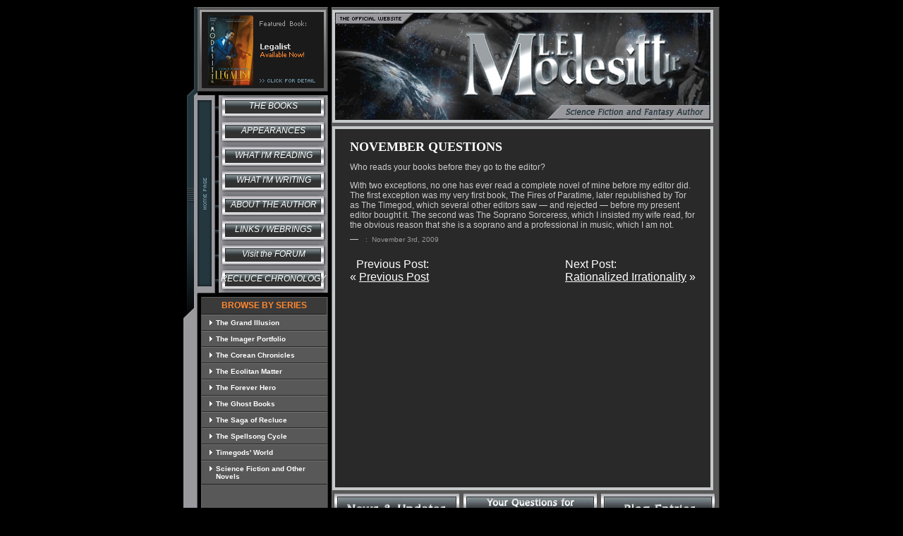

--- FILE ---
content_type: text/html; charset=UTF-8
request_url: https://www.lemodesittjr.com/2009/11/03/november-questions-3/
body_size: 13188
content:
<!DOCTYPE html PUBLIC "-//W3C//DTD XHTML 1.0 Transitional//EN" "http://www.w3.org/TR/xhtml1/DTD/xhtml1-transitional.dtd">
<html xmlns="http://www.w3.org/1999/xhtml" lang="en-US">
<meta name="viewport" content="width=device-width, initial-scale=1">
<head profile="http://gmpg.org/xfn/11">
<meta http-equiv="Content-Type" content="text/html; charset=UTF-8" />
<meta name="google-site-verification" content="IerW7jBNH-1VKO9IbYkiHXjGFZhzUyf169aONZH0FNw" />
<title>November Questions &laquo;  L.E. Modesitt, Jr. &#8211; The Official Website</title>

<link rel="shortcut icon" href="https://www.lemodesittjr.com/wp-content/themes/lemodesittjr2015/favicon.ico" />


<link rel="stylesheet" href="https://www.lemodesittjr.com/wp-content/themes/lemodesittjr2015/style.css?1768987716" type="text/css" media="screen" />
<link rel="pingback" href="https://www.lemodesittjr.com/xmlrpc.php" />
<script src="https://ajax.googleapis.com/ajax/libs/jquery/2.1.3/jquery.min.js"></script>


<meta name='robots' content='max-image-preview:large' />
<link rel="alternate" type="application/rss+xml" title="L.E. Modesitt, Jr. - The Official Website &raquo; Feed" href="https://www.lemodesittjr.com/feed/" />
<link rel="alternate" type="application/rss+xml" title="L.E. Modesitt, Jr. - The Official Website &raquo; Comments Feed" href="https://www.lemodesittjr.com/comments/feed/" />
<link rel="alternate" title="oEmbed (JSON)" type="application/json+oembed" href="https://www.lemodesittjr.com/wp-json/oembed/1.0/embed?url=https%3A%2F%2Fwww.lemodesittjr.com%2F2009%2F11%2F03%2Fnovember-questions-3%2F" />
<link rel="alternate" title="oEmbed (XML)" type="text/xml+oembed" href="https://www.lemodesittjr.com/wp-json/oembed/1.0/embed?url=https%3A%2F%2Fwww.lemodesittjr.com%2F2009%2F11%2F03%2Fnovember-questions-3%2F&#038;format=xml" />
		<!-- This site uses the Google Analytics by MonsterInsights plugin v9.10.0 - Using Analytics tracking - https://www.monsterinsights.com/ -->
							<script src="//www.googletagmanager.com/gtag/js?id=G-2WYK4J9W30"  data-cfasync="false" data-wpfc-render="false" type="text/javascript" async></script>
			<script data-cfasync="false" data-wpfc-render="false" type="text/javascript">
				var mi_version = '9.10.0';
				var mi_track_user = true;
				var mi_no_track_reason = '';
								var MonsterInsightsDefaultLocations = {"page_location":"https:\/\/www.lemodesittjr.com\/2009\/11\/03\/november-questions-3\/"};
								if ( typeof MonsterInsightsPrivacyGuardFilter === 'function' ) {
					var MonsterInsightsLocations = (typeof MonsterInsightsExcludeQuery === 'object') ? MonsterInsightsPrivacyGuardFilter( MonsterInsightsExcludeQuery ) : MonsterInsightsPrivacyGuardFilter( MonsterInsightsDefaultLocations );
				} else {
					var MonsterInsightsLocations = (typeof MonsterInsightsExcludeQuery === 'object') ? MonsterInsightsExcludeQuery : MonsterInsightsDefaultLocations;
				}

								var disableStrs = [
										'ga-disable-G-2WYK4J9W30',
									];

				/* Function to detect opted out users */
				function __gtagTrackerIsOptedOut() {
					for (var index = 0; index < disableStrs.length; index++) {
						if (document.cookie.indexOf(disableStrs[index] + '=true') > -1) {
							return true;
						}
					}

					return false;
				}

				/* Disable tracking if the opt-out cookie exists. */
				if (__gtagTrackerIsOptedOut()) {
					for (var index = 0; index < disableStrs.length; index++) {
						window[disableStrs[index]] = true;
					}
				}

				/* Opt-out function */
				function __gtagTrackerOptout() {
					for (var index = 0; index < disableStrs.length; index++) {
						document.cookie = disableStrs[index] + '=true; expires=Thu, 31 Dec 2099 23:59:59 UTC; path=/';
						window[disableStrs[index]] = true;
					}
				}

				if ('undefined' === typeof gaOptout) {
					function gaOptout() {
						__gtagTrackerOptout();
					}
				}
								window.dataLayer = window.dataLayer || [];

				window.MonsterInsightsDualTracker = {
					helpers: {},
					trackers: {},
				};
				if (mi_track_user) {
					function __gtagDataLayer() {
						dataLayer.push(arguments);
					}

					function __gtagTracker(type, name, parameters) {
						if (!parameters) {
							parameters = {};
						}

						if (parameters.send_to) {
							__gtagDataLayer.apply(null, arguments);
							return;
						}

						if (type === 'event') {
														parameters.send_to = monsterinsights_frontend.v4_id;
							var hookName = name;
							if (typeof parameters['event_category'] !== 'undefined') {
								hookName = parameters['event_category'] + ':' + name;
							}

							if (typeof MonsterInsightsDualTracker.trackers[hookName] !== 'undefined') {
								MonsterInsightsDualTracker.trackers[hookName](parameters);
							} else {
								__gtagDataLayer('event', name, parameters);
							}
							
						} else {
							__gtagDataLayer.apply(null, arguments);
						}
					}

					__gtagTracker('js', new Date());
					__gtagTracker('set', {
						'developer_id.dZGIzZG': true,
											});
					if ( MonsterInsightsLocations.page_location ) {
						__gtagTracker('set', MonsterInsightsLocations);
					}
										__gtagTracker('config', 'G-2WYK4J9W30', {"forceSSL":"true"} );
										window.gtag = __gtagTracker;										(function () {
						/* https://developers.google.com/analytics/devguides/collection/analyticsjs/ */
						/* ga and __gaTracker compatibility shim. */
						var noopfn = function () {
							return null;
						};
						var newtracker = function () {
							return new Tracker();
						};
						var Tracker = function () {
							return null;
						};
						var p = Tracker.prototype;
						p.get = noopfn;
						p.set = noopfn;
						p.send = function () {
							var args = Array.prototype.slice.call(arguments);
							args.unshift('send');
							__gaTracker.apply(null, args);
						};
						var __gaTracker = function () {
							var len = arguments.length;
							if (len === 0) {
								return;
							}
							var f = arguments[len - 1];
							if (typeof f !== 'object' || f === null || typeof f.hitCallback !== 'function') {
								if ('send' === arguments[0]) {
									var hitConverted, hitObject = false, action;
									if ('event' === arguments[1]) {
										if ('undefined' !== typeof arguments[3]) {
											hitObject = {
												'eventAction': arguments[3],
												'eventCategory': arguments[2],
												'eventLabel': arguments[4],
												'value': arguments[5] ? arguments[5] : 1,
											}
										}
									}
									if ('pageview' === arguments[1]) {
										if ('undefined' !== typeof arguments[2]) {
											hitObject = {
												'eventAction': 'page_view',
												'page_path': arguments[2],
											}
										}
									}
									if (typeof arguments[2] === 'object') {
										hitObject = arguments[2];
									}
									if (typeof arguments[5] === 'object') {
										Object.assign(hitObject, arguments[5]);
									}
									if ('undefined' !== typeof arguments[1].hitType) {
										hitObject = arguments[1];
										if ('pageview' === hitObject.hitType) {
											hitObject.eventAction = 'page_view';
										}
									}
									if (hitObject) {
										action = 'timing' === arguments[1].hitType ? 'timing_complete' : hitObject.eventAction;
										hitConverted = mapArgs(hitObject);
										__gtagTracker('event', action, hitConverted);
									}
								}
								return;
							}

							function mapArgs(args) {
								var arg, hit = {};
								var gaMap = {
									'eventCategory': 'event_category',
									'eventAction': 'event_action',
									'eventLabel': 'event_label',
									'eventValue': 'event_value',
									'nonInteraction': 'non_interaction',
									'timingCategory': 'event_category',
									'timingVar': 'name',
									'timingValue': 'value',
									'timingLabel': 'event_label',
									'page': 'page_path',
									'location': 'page_location',
									'title': 'page_title',
									'referrer' : 'page_referrer',
								};
								for (arg in args) {
																		if (!(!args.hasOwnProperty(arg) || !gaMap.hasOwnProperty(arg))) {
										hit[gaMap[arg]] = args[arg];
									} else {
										hit[arg] = args[arg];
									}
								}
								return hit;
							}

							try {
								f.hitCallback();
							} catch (ex) {
							}
						};
						__gaTracker.create = newtracker;
						__gaTracker.getByName = newtracker;
						__gaTracker.getAll = function () {
							return [];
						};
						__gaTracker.remove = noopfn;
						__gaTracker.loaded = true;
						window['__gaTracker'] = __gaTracker;
					})();
									} else {
										console.log("");
					(function () {
						function __gtagTracker() {
							return null;
						}

						window['__gtagTracker'] = __gtagTracker;
						window['gtag'] = __gtagTracker;
					})();
									}
			</script>
							<!-- / Google Analytics by MonsterInsights -->
		<style id='wp-img-auto-sizes-contain-inline-css' type='text/css'>
img:is([sizes=auto i],[sizes^="auto," i]){contain-intrinsic-size:3000px 1500px}
/*# sourceURL=wp-img-auto-sizes-contain-inline-css */
</style>
<style id='wp-emoji-styles-inline-css' type='text/css'>

	img.wp-smiley, img.emoji {
		display: inline !important;
		border: none !important;
		box-shadow: none !important;
		height: 1em !important;
		width: 1em !important;
		margin: 0 0.07em !important;
		vertical-align: -0.1em !important;
		background: none !important;
		padding: 0 !important;
	}
/*# sourceURL=wp-emoji-styles-inline-css */
</style>
<style id='wp-block-library-inline-css' type='text/css'>
:root{--wp-block-synced-color:#7a00df;--wp-block-synced-color--rgb:122,0,223;--wp-bound-block-color:var(--wp-block-synced-color);--wp-editor-canvas-background:#ddd;--wp-admin-theme-color:#007cba;--wp-admin-theme-color--rgb:0,124,186;--wp-admin-theme-color-darker-10:#006ba1;--wp-admin-theme-color-darker-10--rgb:0,107,160.5;--wp-admin-theme-color-darker-20:#005a87;--wp-admin-theme-color-darker-20--rgb:0,90,135;--wp-admin-border-width-focus:2px}@media (min-resolution:192dpi){:root{--wp-admin-border-width-focus:1.5px}}.wp-element-button{cursor:pointer}:root .has-very-light-gray-background-color{background-color:#eee}:root .has-very-dark-gray-background-color{background-color:#313131}:root .has-very-light-gray-color{color:#eee}:root .has-very-dark-gray-color{color:#313131}:root .has-vivid-green-cyan-to-vivid-cyan-blue-gradient-background{background:linear-gradient(135deg,#00d084,#0693e3)}:root .has-purple-crush-gradient-background{background:linear-gradient(135deg,#34e2e4,#4721fb 50%,#ab1dfe)}:root .has-hazy-dawn-gradient-background{background:linear-gradient(135deg,#faaca8,#dad0ec)}:root .has-subdued-olive-gradient-background{background:linear-gradient(135deg,#fafae1,#67a671)}:root .has-atomic-cream-gradient-background{background:linear-gradient(135deg,#fdd79a,#004a59)}:root .has-nightshade-gradient-background{background:linear-gradient(135deg,#330968,#31cdcf)}:root .has-midnight-gradient-background{background:linear-gradient(135deg,#020381,#2874fc)}:root{--wp--preset--font-size--normal:16px;--wp--preset--font-size--huge:42px}.has-regular-font-size{font-size:1em}.has-larger-font-size{font-size:2.625em}.has-normal-font-size{font-size:var(--wp--preset--font-size--normal)}.has-huge-font-size{font-size:var(--wp--preset--font-size--huge)}.has-text-align-center{text-align:center}.has-text-align-left{text-align:left}.has-text-align-right{text-align:right}.has-fit-text{white-space:nowrap!important}#end-resizable-editor-section{display:none}.aligncenter{clear:both}.items-justified-left{justify-content:flex-start}.items-justified-center{justify-content:center}.items-justified-right{justify-content:flex-end}.items-justified-space-between{justify-content:space-between}.screen-reader-text{border:0;clip-path:inset(50%);height:1px;margin:-1px;overflow:hidden;padding:0;position:absolute;width:1px;word-wrap:normal!important}.screen-reader-text:focus{background-color:#ddd;clip-path:none;color:#444;display:block;font-size:1em;height:auto;left:5px;line-height:normal;padding:15px 23px 14px;text-decoration:none;top:5px;width:auto;z-index:100000}html :where(.has-border-color){border-style:solid}html :where([style*=border-top-color]){border-top-style:solid}html :where([style*=border-right-color]){border-right-style:solid}html :where([style*=border-bottom-color]){border-bottom-style:solid}html :where([style*=border-left-color]){border-left-style:solid}html :where([style*=border-width]){border-style:solid}html :where([style*=border-top-width]){border-top-style:solid}html :where([style*=border-right-width]){border-right-style:solid}html :where([style*=border-bottom-width]){border-bottom-style:solid}html :where([style*=border-left-width]){border-left-style:solid}html :where(img[class*=wp-image-]){height:auto;max-width:100%}:where(figure){margin:0 0 1em}html :where(.is-position-sticky){--wp-admin--admin-bar--position-offset:var(--wp-admin--admin-bar--height,0px)}@media screen and (max-width:600px){html :where(.is-position-sticky){--wp-admin--admin-bar--position-offset:0px}}

/*# sourceURL=wp-block-library-inline-css */
</style><style id='global-styles-inline-css' type='text/css'>
:root{--wp--preset--aspect-ratio--square: 1;--wp--preset--aspect-ratio--4-3: 4/3;--wp--preset--aspect-ratio--3-4: 3/4;--wp--preset--aspect-ratio--3-2: 3/2;--wp--preset--aspect-ratio--2-3: 2/3;--wp--preset--aspect-ratio--16-9: 16/9;--wp--preset--aspect-ratio--9-16: 9/16;--wp--preset--color--black: #000000;--wp--preset--color--cyan-bluish-gray: #abb8c3;--wp--preset--color--white: #ffffff;--wp--preset--color--pale-pink: #f78da7;--wp--preset--color--vivid-red: #cf2e2e;--wp--preset--color--luminous-vivid-orange: #ff6900;--wp--preset--color--luminous-vivid-amber: #fcb900;--wp--preset--color--light-green-cyan: #7bdcb5;--wp--preset--color--vivid-green-cyan: #00d084;--wp--preset--color--pale-cyan-blue: #8ed1fc;--wp--preset--color--vivid-cyan-blue: #0693e3;--wp--preset--color--vivid-purple: #9b51e0;--wp--preset--gradient--vivid-cyan-blue-to-vivid-purple: linear-gradient(135deg,rgb(6,147,227) 0%,rgb(155,81,224) 100%);--wp--preset--gradient--light-green-cyan-to-vivid-green-cyan: linear-gradient(135deg,rgb(122,220,180) 0%,rgb(0,208,130) 100%);--wp--preset--gradient--luminous-vivid-amber-to-luminous-vivid-orange: linear-gradient(135deg,rgb(252,185,0) 0%,rgb(255,105,0) 100%);--wp--preset--gradient--luminous-vivid-orange-to-vivid-red: linear-gradient(135deg,rgb(255,105,0) 0%,rgb(207,46,46) 100%);--wp--preset--gradient--very-light-gray-to-cyan-bluish-gray: linear-gradient(135deg,rgb(238,238,238) 0%,rgb(169,184,195) 100%);--wp--preset--gradient--cool-to-warm-spectrum: linear-gradient(135deg,rgb(74,234,220) 0%,rgb(151,120,209) 20%,rgb(207,42,186) 40%,rgb(238,44,130) 60%,rgb(251,105,98) 80%,rgb(254,248,76) 100%);--wp--preset--gradient--blush-light-purple: linear-gradient(135deg,rgb(255,206,236) 0%,rgb(152,150,240) 100%);--wp--preset--gradient--blush-bordeaux: linear-gradient(135deg,rgb(254,205,165) 0%,rgb(254,45,45) 50%,rgb(107,0,62) 100%);--wp--preset--gradient--luminous-dusk: linear-gradient(135deg,rgb(255,203,112) 0%,rgb(199,81,192) 50%,rgb(65,88,208) 100%);--wp--preset--gradient--pale-ocean: linear-gradient(135deg,rgb(255,245,203) 0%,rgb(182,227,212) 50%,rgb(51,167,181) 100%);--wp--preset--gradient--electric-grass: linear-gradient(135deg,rgb(202,248,128) 0%,rgb(113,206,126) 100%);--wp--preset--gradient--midnight: linear-gradient(135deg,rgb(2,3,129) 0%,rgb(40,116,252) 100%);--wp--preset--font-size--small: 13px;--wp--preset--font-size--medium: 20px;--wp--preset--font-size--large: 36px;--wp--preset--font-size--x-large: 42px;--wp--preset--spacing--20: 0.44rem;--wp--preset--spacing--30: 0.67rem;--wp--preset--spacing--40: 1rem;--wp--preset--spacing--50: 1.5rem;--wp--preset--spacing--60: 2.25rem;--wp--preset--spacing--70: 3.38rem;--wp--preset--spacing--80: 5.06rem;--wp--preset--shadow--natural: 6px 6px 9px rgba(0, 0, 0, 0.2);--wp--preset--shadow--deep: 12px 12px 50px rgba(0, 0, 0, 0.4);--wp--preset--shadow--sharp: 6px 6px 0px rgba(0, 0, 0, 0.2);--wp--preset--shadow--outlined: 6px 6px 0px -3px rgb(255, 255, 255), 6px 6px rgb(0, 0, 0);--wp--preset--shadow--crisp: 6px 6px 0px rgb(0, 0, 0);}:where(.is-layout-flex){gap: 0.5em;}:where(.is-layout-grid){gap: 0.5em;}body .is-layout-flex{display: flex;}.is-layout-flex{flex-wrap: wrap;align-items: center;}.is-layout-flex > :is(*, div){margin: 0;}body .is-layout-grid{display: grid;}.is-layout-grid > :is(*, div){margin: 0;}:where(.wp-block-columns.is-layout-flex){gap: 2em;}:where(.wp-block-columns.is-layout-grid){gap: 2em;}:where(.wp-block-post-template.is-layout-flex){gap: 1.25em;}:where(.wp-block-post-template.is-layout-grid){gap: 1.25em;}.has-black-color{color: var(--wp--preset--color--black) !important;}.has-cyan-bluish-gray-color{color: var(--wp--preset--color--cyan-bluish-gray) !important;}.has-white-color{color: var(--wp--preset--color--white) !important;}.has-pale-pink-color{color: var(--wp--preset--color--pale-pink) !important;}.has-vivid-red-color{color: var(--wp--preset--color--vivid-red) !important;}.has-luminous-vivid-orange-color{color: var(--wp--preset--color--luminous-vivid-orange) !important;}.has-luminous-vivid-amber-color{color: var(--wp--preset--color--luminous-vivid-amber) !important;}.has-light-green-cyan-color{color: var(--wp--preset--color--light-green-cyan) !important;}.has-vivid-green-cyan-color{color: var(--wp--preset--color--vivid-green-cyan) !important;}.has-pale-cyan-blue-color{color: var(--wp--preset--color--pale-cyan-blue) !important;}.has-vivid-cyan-blue-color{color: var(--wp--preset--color--vivid-cyan-blue) !important;}.has-vivid-purple-color{color: var(--wp--preset--color--vivid-purple) !important;}.has-black-background-color{background-color: var(--wp--preset--color--black) !important;}.has-cyan-bluish-gray-background-color{background-color: var(--wp--preset--color--cyan-bluish-gray) !important;}.has-white-background-color{background-color: var(--wp--preset--color--white) !important;}.has-pale-pink-background-color{background-color: var(--wp--preset--color--pale-pink) !important;}.has-vivid-red-background-color{background-color: var(--wp--preset--color--vivid-red) !important;}.has-luminous-vivid-orange-background-color{background-color: var(--wp--preset--color--luminous-vivid-orange) !important;}.has-luminous-vivid-amber-background-color{background-color: var(--wp--preset--color--luminous-vivid-amber) !important;}.has-light-green-cyan-background-color{background-color: var(--wp--preset--color--light-green-cyan) !important;}.has-vivid-green-cyan-background-color{background-color: var(--wp--preset--color--vivid-green-cyan) !important;}.has-pale-cyan-blue-background-color{background-color: var(--wp--preset--color--pale-cyan-blue) !important;}.has-vivid-cyan-blue-background-color{background-color: var(--wp--preset--color--vivid-cyan-blue) !important;}.has-vivid-purple-background-color{background-color: var(--wp--preset--color--vivid-purple) !important;}.has-black-border-color{border-color: var(--wp--preset--color--black) !important;}.has-cyan-bluish-gray-border-color{border-color: var(--wp--preset--color--cyan-bluish-gray) !important;}.has-white-border-color{border-color: var(--wp--preset--color--white) !important;}.has-pale-pink-border-color{border-color: var(--wp--preset--color--pale-pink) !important;}.has-vivid-red-border-color{border-color: var(--wp--preset--color--vivid-red) !important;}.has-luminous-vivid-orange-border-color{border-color: var(--wp--preset--color--luminous-vivid-orange) !important;}.has-luminous-vivid-amber-border-color{border-color: var(--wp--preset--color--luminous-vivid-amber) !important;}.has-light-green-cyan-border-color{border-color: var(--wp--preset--color--light-green-cyan) !important;}.has-vivid-green-cyan-border-color{border-color: var(--wp--preset--color--vivid-green-cyan) !important;}.has-pale-cyan-blue-border-color{border-color: var(--wp--preset--color--pale-cyan-blue) !important;}.has-vivid-cyan-blue-border-color{border-color: var(--wp--preset--color--vivid-cyan-blue) !important;}.has-vivid-purple-border-color{border-color: var(--wp--preset--color--vivid-purple) !important;}.has-vivid-cyan-blue-to-vivid-purple-gradient-background{background: var(--wp--preset--gradient--vivid-cyan-blue-to-vivid-purple) !important;}.has-light-green-cyan-to-vivid-green-cyan-gradient-background{background: var(--wp--preset--gradient--light-green-cyan-to-vivid-green-cyan) !important;}.has-luminous-vivid-amber-to-luminous-vivid-orange-gradient-background{background: var(--wp--preset--gradient--luminous-vivid-amber-to-luminous-vivid-orange) !important;}.has-luminous-vivid-orange-to-vivid-red-gradient-background{background: var(--wp--preset--gradient--luminous-vivid-orange-to-vivid-red) !important;}.has-very-light-gray-to-cyan-bluish-gray-gradient-background{background: var(--wp--preset--gradient--very-light-gray-to-cyan-bluish-gray) !important;}.has-cool-to-warm-spectrum-gradient-background{background: var(--wp--preset--gradient--cool-to-warm-spectrum) !important;}.has-blush-light-purple-gradient-background{background: var(--wp--preset--gradient--blush-light-purple) !important;}.has-blush-bordeaux-gradient-background{background: var(--wp--preset--gradient--blush-bordeaux) !important;}.has-luminous-dusk-gradient-background{background: var(--wp--preset--gradient--luminous-dusk) !important;}.has-pale-ocean-gradient-background{background: var(--wp--preset--gradient--pale-ocean) !important;}.has-electric-grass-gradient-background{background: var(--wp--preset--gradient--electric-grass) !important;}.has-midnight-gradient-background{background: var(--wp--preset--gradient--midnight) !important;}.has-small-font-size{font-size: var(--wp--preset--font-size--small) !important;}.has-medium-font-size{font-size: var(--wp--preset--font-size--medium) !important;}.has-large-font-size{font-size: var(--wp--preset--font-size--large) !important;}.has-x-large-font-size{font-size: var(--wp--preset--font-size--x-large) !important;}
/*# sourceURL=global-styles-inline-css */
</style>

<style id='classic-theme-styles-inline-css' type='text/css'>
/*! This file is auto-generated */
.wp-block-button__link{color:#fff;background-color:#32373c;border-radius:9999px;box-shadow:none;text-decoration:none;padding:calc(.667em + 2px) calc(1.333em + 2px);font-size:1.125em}.wp-block-file__button{background:#32373c;color:#fff;text-decoration:none}
/*# sourceURL=/wp-includes/css/classic-themes.min.css */
</style>
<script type="text/javascript" src="https://www.lemodesittjr.com/wp-content/plugins/google-analytics-for-wordpress/assets/js/frontend-gtag.min.js?ver=9.10.0" id="monsterinsights-frontend-script-js" async="async" data-wp-strategy="async"></script>
<script data-cfasync="false" data-wpfc-render="false" type="text/javascript" id='monsterinsights-frontend-script-js-extra'>/* <![CDATA[ */
var monsterinsights_frontend = {"js_events_tracking":"true","download_extensions":"pdf,doc,ppt,xls,zip,docx,pptx,xlsx","inbound_paths":"[]","home_url":"https:\/\/www.lemodesittjr.com","hash_tracking":"false","v4_id":"G-2WYK4J9W30"};/* ]]> */
</script>
<link rel="https://api.w.org/" href="https://www.lemodesittjr.com/wp-json/" /><link rel="alternate" title="JSON" type="application/json" href="https://www.lemodesittjr.com/wp-json/wp/v2/posts/418" /><link rel="EditURI" type="application/rsd+xml" title="RSD" href="https://www.lemodesittjr.com/xmlrpc.php?rsd" />
<link rel="canonical" href="https://www.lemodesittjr.com/2009/11/03/november-questions-3/" />
<link rel='shortlink' href='https://www.lemodesittjr.com/?p=418' />
<script>
	var template_url = "https://www.lemodesittjr.com/wp-content/themes/lemodesittjr2015";
	var ajax_url = "https://www.lemodesittjr.com/wp-admin/admin-ajax.php";
	var post_parent = '';
	var front_page = false;
</script>
			                <!-- Start Google Analytics GA4 Code added by Analytics plugin -->
                <!-- Google tag (gtag.js) -->
                <script async src="https://www.googletagmanager.com/gtag/js?id=G-VQQCGRB8XF"></script>
                <script type="text/javascript">
                    window.dataLayer = window.dataLayer || [];
                    function gtag() { dataLayer.push(arguments); }
                    gtag('js', new Date());
                    gtag('config', 'G-VQQCGRB8XF');
                        test=1000;
                        function deferAction(method) {
                            if (window.jQuery) {
                                method();
                            } else {
                                setTimeout(function() { deferAction(method) }, 50);
                            }
                        }
                        if (typeof wpParentThemeUrl === 'undefined' && typeof gtag === 'function')
                        {
                            GA4Tracking = function(event)
                        	{
                        		event = event.replace(/ /g,"_").toLowerCase();
                    			gtag('event', event);
                        	}
                            
                            
                        }
                        if (typeof GA4Tracking === 'function')
                        {
                            deferAction(function () {
                                jQuery("a[href^='tel:']").click(function()
                    			{
                    				GA4Tracking('Click to Call');
                    			});
                            });
                        }
                        
                </script>
                <!-- End Google Analytics GA4 Code added by Analytics plugin -->
                				<style type="text/css" id="c4wp-checkout-css">
					.woocommerce-checkout .c4wp_captcha_field {
						margin-bottom: 10px;
						margin-top: 15px;
						position: relative;
						display: inline-block;
					}
				</style>
							<style type="text/css" id="c4wp-v3-lp-form-css">
				.login #login, .login #lostpasswordform {
					min-width: 350px !important;
				}
				.wpforms-field-c4wp iframe {
					width: 100% !important;
				}
			</style>
			<script language="JavaScript" type="text/javascript" src="/slidev.js?cachebuster=1747155989"></script>
<script language="JavaScript" type="text/javascript" src="/swapimg.js"></script>
<meta name='robots' content='max-image-preview:large' />
<link rel="alternate" type="application/rss+xml" title="L.E. Modesitt, Jr. - The Official Website &raquo; Feed" href="https://www.lemodesittjr.com/feed/" />
<link rel="alternate" type="application/rss+xml" title="L.E. Modesitt, Jr. - The Official Website &raquo; Comments Feed" href="https://www.lemodesittjr.com/comments/feed/" />
		<!-- This site uses the Google Analytics by MonsterInsights plugin v9.10.0 - Using Analytics tracking - https://www.monsterinsights.com/ -->
							<script src="//www.googletagmanager.com/gtag/js?id=G-2WYK4J9W30"  data-cfasync="false" data-wpfc-render="false" type="text/javascript" async></script>
			<script data-cfasync="false" data-wpfc-render="false" type="text/javascript">
				var mi_version = '9.10.0';
				var mi_track_user = true;
				var mi_no_track_reason = '';
								var MonsterInsightsDefaultLocations = {"page_location":"https:\/\/www.lemodesittjr.com\/2009\/11\/03\/november-questions-3\/"};
								if ( typeof MonsterInsightsPrivacyGuardFilter === 'function' ) {
					var MonsterInsightsLocations = (typeof MonsterInsightsExcludeQuery === 'object') ? MonsterInsightsPrivacyGuardFilter( MonsterInsightsExcludeQuery ) : MonsterInsightsPrivacyGuardFilter( MonsterInsightsDefaultLocations );
				} else {
					var MonsterInsightsLocations = (typeof MonsterInsightsExcludeQuery === 'object') ? MonsterInsightsExcludeQuery : MonsterInsightsDefaultLocations;
				}

								var disableStrs = [
										'ga-disable-G-2WYK4J9W30',
									];

				/* Function to detect opted out users */
				function __gtagTrackerIsOptedOut() {
					for (var index = 0; index < disableStrs.length; index++) {
						if (document.cookie.indexOf(disableStrs[index] + '=true') > -1) {
							return true;
						}
					}

					return false;
				}

				/* Disable tracking if the opt-out cookie exists. */
				if (__gtagTrackerIsOptedOut()) {
					for (var index = 0; index < disableStrs.length; index++) {
						window[disableStrs[index]] = true;
					}
				}

				/* Opt-out function */
				function __gtagTrackerOptout() {
					for (var index = 0; index < disableStrs.length; index++) {
						document.cookie = disableStrs[index] + '=true; expires=Thu, 31 Dec 2099 23:59:59 UTC; path=/';
						window[disableStrs[index]] = true;
					}
				}

				if ('undefined' === typeof gaOptout) {
					function gaOptout() {
						__gtagTrackerOptout();
					}
				}
								window.dataLayer = window.dataLayer || [];

				window.MonsterInsightsDualTracker = {
					helpers: {},
					trackers: {},
				};
				if (mi_track_user) {
					function __gtagDataLayer() {
						dataLayer.push(arguments);
					}

					function __gtagTracker(type, name, parameters) {
						if (!parameters) {
							parameters = {};
						}

						if (parameters.send_to) {
							__gtagDataLayer.apply(null, arguments);
							return;
						}

						if (type === 'event') {
														parameters.send_to = monsterinsights_frontend.v4_id;
							var hookName = name;
							if (typeof parameters['event_category'] !== 'undefined') {
								hookName = parameters['event_category'] + ':' + name;
							}

							if (typeof MonsterInsightsDualTracker.trackers[hookName] !== 'undefined') {
								MonsterInsightsDualTracker.trackers[hookName](parameters);
							} else {
								__gtagDataLayer('event', name, parameters);
							}
							
						} else {
							__gtagDataLayer.apply(null, arguments);
						}
					}

					__gtagTracker('js', new Date());
					__gtagTracker('set', {
						'developer_id.dZGIzZG': true,
											});
					if ( MonsterInsightsLocations.page_location ) {
						__gtagTracker('set', MonsterInsightsLocations);
					}
										__gtagTracker('config', 'G-2WYK4J9W30', {"forceSSL":"true"} );
										window.gtag = __gtagTracker;										(function () {
						/* https://developers.google.com/analytics/devguides/collection/analyticsjs/ */
						/* ga and __gaTracker compatibility shim. */
						var noopfn = function () {
							return null;
						};
						var newtracker = function () {
							return new Tracker();
						};
						var Tracker = function () {
							return null;
						};
						var p = Tracker.prototype;
						p.get = noopfn;
						p.set = noopfn;
						p.send = function () {
							var args = Array.prototype.slice.call(arguments);
							args.unshift('send');
							__gaTracker.apply(null, args);
						};
						var __gaTracker = function () {
							var len = arguments.length;
							if (len === 0) {
								return;
							}
							var f = arguments[len - 1];
							if (typeof f !== 'object' || f === null || typeof f.hitCallback !== 'function') {
								if ('send' === arguments[0]) {
									var hitConverted, hitObject = false, action;
									if ('event' === arguments[1]) {
										if ('undefined' !== typeof arguments[3]) {
											hitObject = {
												'eventAction': arguments[3],
												'eventCategory': arguments[2],
												'eventLabel': arguments[4],
												'value': arguments[5] ? arguments[5] : 1,
											}
										}
									}
									if ('pageview' === arguments[1]) {
										if ('undefined' !== typeof arguments[2]) {
											hitObject = {
												'eventAction': 'page_view',
												'page_path': arguments[2],
											}
										}
									}
									if (typeof arguments[2] === 'object') {
										hitObject = arguments[2];
									}
									if (typeof arguments[5] === 'object') {
										Object.assign(hitObject, arguments[5]);
									}
									if ('undefined' !== typeof arguments[1].hitType) {
										hitObject = arguments[1];
										if ('pageview' === hitObject.hitType) {
											hitObject.eventAction = 'page_view';
										}
									}
									if (hitObject) {
										action = 'timing' === arguments[1].hitType ? 'timing_complete' : hitObject.eventAction;
										hitConverted = mapArgs(hitObject);
										__gtagTracker('event', action, hitConverted);
									}
								}
								return;
							}

							function mapArgs(args) {
								var arg, hit = {};
								var gaMap = {
									'eventCategory': 'event_category',
									'eventAction': 'event_action',
									'eventLabel': 'event_label',
									'eventValue': 'event_value',
									'nonInteraction': 'non_interaction',
									'timingCategory': 'event_category',
									'timingVar': 'name',
									'timingValue': 'value',
									'timingLabel': 'event_label',
									'page': 'page_path',
									'location': 'page_location',
									'title': 'page_title',
									'referrer' : 'page_referrer',
								};
								for (arg in args) {
																		if (!(!args.hasOwnProperty(arg) || !gaMap.hasOwnProperty(arg))) {
										hit[gaMap[arg]] = args[arg];
									} else {
										hit[arg] = args[arg];
									}
								}
								return hit;
							}

							try {
								f.hitCallback();
							} catch (ex) {
							}
						};
						__gaTracker.create = newtracker;
						__gaTracker.getByName = newtracker;
						__gaTracker.getAll = function () {
							return [];
						};
						__gaTracker.remove = noopfn;
						__gaTracker.loaded = true;
						window['__gaTracker'] = __gaTracker;
					})();
									} else {
										console.log("");
					(function () {
						function __gtagTracker() {
							return null;
						}

						window['__gtagTracker'] = __gtagTracker;
						window['gtag'] = __gtagTracker;
					})();
									}
			</script>
							<!-- / Google Analytics by MonsterInsights -->
		<link rel="https://api.w.org/" href="https://www.lemodesittjr.com/wp-json/" /><link rel="alternate" title="JSON" type="application/json" href="https://www.lemodesittjr.com/wp-json/wp/v2/posts/418" /><link rel="EditURI" type="application/rsd+xml" title="RSD" href="https://www.lemodesittjr.com/xmlrpc.php?rsd" />
<link rel="canonical" href="https://www.lemodesittjr.com/2009/11/03/november-questions-3/" />
<link rel='shortlink' href='https://www.lemodesittjr.com/?p=418' />
<script>
	var template_url = "https://www.lemodesittjr.com/wp-content/themes/lemodesittjr2015";
	var ajax_url = "https://www.lemodesittjr.com/wp-admin/admin-ajax.php";
	var post_parent = '';
	var front_page = false;
</script>
			                <!-- Start Google Analytics GA4 Code added by Analytics plugin -->
                <!-- Google tag (gtag.js) -->
                <script async src="https://www.googletagmanager.com/gtag/js?id=G-VQQCGRB8XF"></script>
                <script type="text/javascript">
                    window.dataLayer = window.dataLayer || [];
                    function gtag() { dataLayer.push(arguments); }
                    gtag('js', new Date());
                    gtag('config', 'G-VQQCGRB8XF');
                        test=1000;
                        function deferAction(method) {
                            if (window.jQuery) {
                                method();
                            } else {
                                setTimeout(function() { deferAction(method) }, 50);
                            }
                        }
                        if (typeof wpParentThemeUrl === 'undefined' && typeof gtag === 'function')
                        {
                            GA4Tracking = function(event)
                        	{
                        		event = event.replace(/ /g,"_").toLowerCase();
                    			gtag('event', event);
                        	}
                            
                            
                        }
                        if (typeof GA4Tracking === 'function')
                        {
                            deferAction(function () {
                                jQuery("a[href^='tel:']").click(function()
                    			{
                    				GA4Tracking('Click to Call');
                    			});
                            });
                        }
                        
                </script>
                <!-- End Google Analytics GA4 Code added by Analytics plugin -->
                				<style type="text/css" id="c4wp-checkout-css">
					.woocommerce-checkout .c4wp_captcha_field {
						margin-bottom: 10px;
						margin-top: 15px;
						position: relative;
						display: inline-block;
					}
				</style>
							<style type="text/css" id="c4wp-v3-lp-form-css">
				.login #login, .login #lostpasswordform {
					min-width: 350px !important;
				}
				.wpforms-field-c4wp iframe {
					width: 100% !important;
				}
			</style>
			</head>
<body class="wp-singular post-template-default single single-post postid-418 single-format-standard wp-theme-lemodesittjr2015" onLoad="MM_preloadImages('/images/nav_home2.gif','/images/nav_thebooks2.jpg','/images/nav_appearances2.jpg','/images/nav_whatimreading2.jpg','/images/nav_whatimwriting2.jpg','/images/nav_abouttheauthor2.jpg','/images/nav_linkswebrings2.jpg','/images/nav_forum2.jpg','/images/bn_newsupdates2.jpg','/images/bn_monthlyquestions2.jpg','/images/bn_blogentries2.jpg')">
                <!-- Google Tag Manager (noscript) -->
                <noscript><iframe src="https://www.googletagmanager.com/ns.html?id=G-VQQCGRB8XF"
                height="0" width="0" style="display:none;visibility:hidden"></iframe></noscript>
                <!-- End Google Tag Manager (noscript) -->
                <div class="innerbody">
<header>
<a class="hamburger"><img id="hamburger" src="https://www.lemodesittjr.com/wp-content/themes/lemodesittjr2015/images/menu.png" alt="Site Menu" border="0"></a>
<ul id="menu-mobile-footer" class="nav"><li id="menu-item-16949" class="menu-item menu-item-type-post_type menu-item-object-page menu-item-home menu-item-16949"><a href="https://www.lemodesittjr.com/">Welcome</a></li>
<li id="menu-item-16954" class="menu-item menu-item-type-post_type menu-item-object-page menu-item-16954"><a href="https://www.lemodesittjr.com/the-books/">The Books</a></li>
<li id="menu-item-16951" class="menu-item menu-item-type-post_type menu-item-object-page menu-item-16951"><a href="https://www.lemodesittjr.com/appearances/">Appearances</a></li>
<li id="menu-item-16956" class="menu-item menu-item-type-taxonomy menu-item-object-category menu-item-16956"><a href="https://www.lemodesittjr.com/category/what-im-reading/">What I&#8217;m Reading</a></li>
<li id="menu-item-16957" class="menu-item menu-item-type-taxonomy menu-item-object-category menu-item-16957"><a href="https://www.lemodesittjr.com/category/what-im-writing/">What I&#8217;m Writing</a></li>
<li id="menu-item-16950" class="menu-item menu-item-type-post_type menu-item-object-page menu-item-16950"><a href="https://www.lemodesittjr.com/about-the-author/">About the Author</a></li>
<li id="menu-item-16959" class="menu-item menu-item-type-post_type menu-item-object-page menu-item-16959"><a href="https://www.lemodesittjr.com/links-webrings/">Links / Webrings</a></li>
<li id="menu-item-20623" class="menu-item menu-item-type-post_type menu-item-object-page menu-item-20623"><a href="https://www.lemodesittjr.com/recluce-chronology/">Recluce Chronology</a></li>
<li id="menu-item-16960" class="menu-item menu-item-type-taxonomy menu-item-object-category menu-item-16960"><a href="https://www.lemodesittjr.com/category/news-updates/">News &amp; Updates</a></li>
<li id="menu-item-16952" class="menu-item menu-item-type-post_type menu-item-object-page current_page_parent current-post-parent menu-item-16952"><a href="https://www.lemodesittjr.com/blog/">Blog</a></li>
<li id="menu-item-16958" class="menu-item menu-item-type-post_type menu-item-object-page menu-item-16958"><a href="https://www.lemodesittjr.com/disclaimer/">Forum</a></li>
<li id="menu-item-16961" class="menu-item menu-item-type-taxonomy menu-item-object-category current-post-ancestor current-menu-parent current-post-parent menu-item-16961"><a href="https://www.lemodesittjr.com/category/monthly-questions/">Questions &#038; Answers</a></li>
</ul></header>



<div id="page" align="center"> 




  <div id="content-inner">
  	<div id="sidebar" role="complementary">
  <div class="sidebar-img"><img src="/images/sidebar.png" alt="sidebarimg" width="20" height="770" border="0"></div> 

  <div id="sidebar-nav"> 
  <div id="topbox">
    <div class="topbox-inner">
<div class="topbox-slide">
<script type="text/javascript">
//new pausescroller(name_of_message_array, CSS_ID, CSS_classname, pause_in_miliseconds)
new pausescroller(pausecontent, "pscroller1", " ", 3000)
</script>
</div>
</div>
  </div>
  <div id="navigation">
  <div class="nav-home"><a href="/" onMouseOut="MM_swapImgRestore()" onMouseOver="MM_swapImage('home','','/images/nav_home2.png',1)"><img src="/images/nav_home.png" alt="Back to Home Page" name="home" width="25" height="281" border="0"></a></div>
      <div class="nav-sub">
	    <div class="nav_button"><a class="uc" href="/the-books/">The Books</a></div>
        <div class="nav_button"><a class="uc" href="/appearances/">Appearances</a></div>
        <div class="nav_button"><a class="uc" href="/category/what-im-reading/">What I'm Reading</a></div>
        <div class="nav_button"><a class="uc" href="/category/what-im-writing/">What I'm Writing</a></div>
        <div class="nav_button"><a class="uc" href="/about-the-author/">About the Author</a></div>
        <div class="nav_button"><a class="uc" href="/links-webrings/">Links / Webrings</a></div>
        <div class="nav_button"><a href="/disclaimer/">Visit the FORUM</a></div>
        <div class="nav_button"><a class="uc" href="/recluce-chronology/">Recluce Chronology</a></div>
      </div>
	  </div>
		<ul class='series'><li class="pagenav"><div class="news-tl">BROWSE BY SERIES </div><ul><li class="page_item page-item-19704 page_item_has_children"><a href="https://www.lemodesittjr.com/the-books/the-grand-illusion/"><img width="10" height="10" border="0" align="top" name="arrow1" src="/images/arrow-l.gif">The Grand Illusion</a>
<ul class='children'>
	<li class="page_item page-item-21475"><a href="https://www.lemodesittjr.com/the-books/the-grand-illusion/legalist/"><img width="10" height="10" border="0" align="top" name="arrow1" src="/images/arrow-l.gif">Legalist</a></li>
	<li class="page_item page-item-19700"><a href="https://www.lemodesittjr.com/the-books/the-grand-illusion/isolate/"><img width="10" height="10" border="0" align="top" name="arrow1" src="/images/arrow-l.gif">Isolate</a></li>
	<li class="page_item page-item-19948"><a href="https://www.lemodesittjr.com/the-books/the-grand-illusion/councilor/"><img width="10" height="10" border="0" align="top" name="arrow1" src="/images/arrow-l.gif">Councilor</a></li>
	<li class="page_item page-item-20437"><a href="https://www.lemodesittjr.com/the-books/the-grand-illusion/contrarian/"><img width="10" height="10" border="0" align="top" name="arrow1" src="/images/arrow-l.gif">Contrarian</a></li>
</ul>
</li>
<li class="page_item page-item-42 page_item_has_children"><a href="https://www.lemodesittjr.com/the-books/imager-portfolio/"><img width="10" height="10" border="0" align="top" name="arrow1" src="/images/arrow-l.gif">The Imager Portfolio</a>
<ul class='children'>
	<li class="page_item page-item-44"><a href="https://www.lemodesittjr.com/the-books/imager-portfolio/imager/"><img width="10" height="10" border="0" align="top" name="arrow1" src="/images/arrow-l.gif">Imager</a></li>
	<li class="page_item page-item-14288"><a href="https://www.lemodesittjr.com/the-books/imager-portfolio/imagers-challenge/"><img width="10" height="10" border="0" align="top" name="arrow1" src="/images/arrow-l.gif">Imager&#8217;s Challenge</a></li>
	<li class="page_item page-item-14301"><a href="https://www.lemodesittjr.com/the-books/imager-portfolio/imagers-intrigue/"><img width="10" height="10" border="0" align="top" name="arrow1" src="/images/arrow-l.gif">Imager&#8217;s Intrigue</a></li>
	<li class="page_item page-item-15036"><a href="https://www.lemodesittjr.com/the-books/imager-portfolio/scholar/"><img width="10" height="10" border="0" align="top" name="arrow1" src="/images/arrow-l.gif">Scholar</a></li>
	<li class="page_item page-item-15431"><a href="https://www.lemodesittjr.com/the-books/imager-portfolio/princeps/"><img width="10" height="10" border="0" align="top" name="arrow1" src="/images/arrow-l.gif">Princeps</a></li>
	<li class="page_item page-item-15693"><a href="https://www.lemodesittjr.com/the-books/imager-portfolio/imagers-battalion/"><img width="10" height="10" border="0" align="top" name="arrow1" src="/images/arrow-l.gif">Imager&#8217;s Battalion</a></li>
	<li class="page_item page-item-15912"><a href="https://www.lemodesittjr.com/the-books/imager-portfolio/antiagon-fire/"><img width="10" height="10" border="0" align="top" name="arrow1" src="/images/arrow-l.gif">Antiagon Fire</a></li>
	<li class="page_item page-item-16311"><a href="https://www.lemodesittjr.com/the-books/imager-portfolio/rex-regis/"><img width="10" height="10" border="0" align="top" name="arrow1" src="/images/arrow-l.gif">Rex Regis</a></li>
	<li class="page_item page-item-16800"><a href="https://www.lemodesittjr.com/the-books/imager-portfolio/madness-in-solidar/"><img width="10" height="10" border="0" align="top" name="arrow1" src="/images/arrow-l.gif">Madness in Solidar</a></li>
	<li class="page_item page-item-17467"><a href="https://www.lemodesittjr.com/the-books/imager-portfolio/treacherys-tools/"><img width="10" height="10" border="0" align="top" name="arrow1" src="/images/arrow-l.gif">Treachery&#8217;s Tools</a></li>
	<li class="page_item page-item-17919"><a href="https://www.lemodesittjr.com/the-books/imager-portfolio/assassins-price/"><img width="10" height="10" border="0" align="top" name="arrow1" src="/images/arrow-l.gif">Assassin&#8217;s Price</a></li>
	<li class="page_item page-item-18558"><a href="https://www.lemodesittjr.com/the-books/imager-portfolio/endgames/"><img width="10" height="10" border="0" align="top" name="arrow1" src="/images/arrow-l.gif">Endgames</a></li>
</ul>
</li>
<li class="page_item page-item-10 page_item_has_children"><a href="https://www.lemodesittjr.com/the-books/corean-chronicles/"><img width="10" height="10" border="0" align="top" name="arrow1" src="/images/arrow-l.gif">The Corean Chronicles</a>
<ul class='children'>
	<li class="page_item page-item-60"><a href="https://www.lemodesittjr.com/the-books/corean-chronicles/legacies/"><img width="10" height="10" border="0" align="top" name="arrow1" src="/images/arrow-l.gif">Legacies</a></li>
	<li class="page_item page-item-58"><a href="https://www.lemodesittjr.com/the-books/corean-chronicles/darknesses/"><img width="10" height="10" border="0" align="top" name="arrow1" src="/images/arrow-l.gif">Darknesses</a></li>
	<li class="page_item page-item-56"><a href="https://www.lemodesittjr.com/the-books/corean-chronicles/scepters/"><img width="10" height="10" border="0" align="top" name="arrow1" src="/images/arrow-l.gif">Scepters</a></li>
	<li class="page_item page-item-54"><a href="https://www.lemodesittjr.com/the-books/corean-chronicles/alectors-choice/"><img width="10" height="10" border="0" align="top" name="arrow1" src="/images/arrow-l.gif">Alector&#39;s Choice</a></li>
	<li class="page_item page-item-52"><a href="https://www.lemodesittjr.com/the-books/corean-chronicles/cadmians-choice/"><img width="10" height="10" border="0" align="top" name="arrow1" src="/images/arrow-l.gif">Cadmian&#39;s Choice</a></li>
	<li class="page_item page-item-49"><a href="https://www.lemodesittjr.com/the-books/corean-chronicles/soarers-choice/"><img width="10" height="10" border="0" align="top" name="arrow1" src="/images/arrow-l.gif">Soarer&#39;s Choice</a></li>
	<li class="page_item page-item-47"><a href="https://www.lemodesittjr.com/the-books/corean-chronicles/lord-protectors-daughter/"><img width="10" height="10" border="0" align="top" name="arrow1" src="/images/arrow-l.gif">The Lord-Protector’s Daughter</a></li>
	<li class="page_item page-item-14850"><a href="https://www.lemodesittjr.com/the-books/corean-chronicles/lady-protector/"><img width="10" height="10" border="0" align="top" name="arrow1" src="/images/arrow-l.gif">Lady-Protector</a></li>
</ul>
</li>
<li class="page_item page-item-13 page_item_has_children"><a href="https://www.lemodesittjr.com/the-books/ecolitan-matter/"><img width="10" height="10" border="0" align="top" name="arrow1" src="/images/arrow-l.gif">The Ecolitan Matter</a>
<ul class='children'>
	<li class="page_item page-item-10098"><a href="https://www.lemodesittjr.com/the-books/ecolitan-matter/ecolitan-operation/"><img width="10" height="10" border="0" align="top" name="arrow1" src="/images/arrow-l.gif">The Ecolitan Operation</a></li>
	<li class="page_item page-item-10102"><a href="https://www.lemodesittjr.com/the-books/ecolitan-matter/ecologic-secession/"><img width="10" height="10" border="0" align="top" name="arrow1" src="/images/arrow-l.gif">The Ecologic Secession</a></li>
	<li class="page_item page-item-10105"><a href="https://www.lemodesittjr.com/the-books/ecolitan-matter/ecologic-envoy/"><img width="10" height="10" border="0" align="top" name="arrow1" src="/images/arrow-l.gif">The Ecologic Envoy</a></li>
	<li class="page_item page-item-10109"><a href="https://www.lemodesittjr.com/the-books/ecolitan-matter/ecolitan-enigma/"><img width="10" height="10" border="0" align="top" name="arrow1" src="/images/arrow-l.gif">The Ecolitan Enigma</a></li>
	<li class="page_item page-item-10112"><a href="https://www.lemodesittjr.com/the-books/ecolitan-matter/ecolitan-prime/"><img width="10" height="10" border="0" align="top" name="arrow1" src="/images/arrow-l.gif">Ecolitan Prime</a></li>
	<li class="page_item page-item-10114"><a href="https://www.lemodesittjr.com/the-books/ecolitan-matter/empire-ecolitan/"><img width="10" height="10" border="0" align="top" name="arrow1" src="/images/arrow-l.gif">Empire &amp; Ecolitan</a></li>
</ul>
</li>
<li class="page_item page-item-15 page_item_has_children"><a href="https://www.lemodesittjr.com/the-books/forever-hero/"><img width="10" height="10" border="0" align="top" name="arrow1" src="/images/arrow-l.gif">The Forever Hero</a>
<ul class='children'>
	<li class="page_item page-item-10116"><a href="https://www.lemodesittjr.com/the-books/forever-hero/dawn-distantearth/"><img width="10" height="10" border="0" align="top" name="arrow1" src="/images/arrow-l.gif">Dawn for a Distant Earth</a></li>
	<li class="page_item page-item-10118"><a href="https://www.lemodesittjr.com/the-books/forever-hero/silent-warrior/"><img width="10" height="10" border="0" align="top" name="arrow1" src="/images/arrow-l.gif">The Silent Warrior</a></li>
	<li class="page_item page-item-10120"><a href="https://www.lemodesittjr.com/the-books/forever-hero/endless-twilight/"><img width="10" height="10" border="0" align="top" name="arrow1" src="/images/arrow-l.gif">In Endless Twilight</a></li>
	<li class="page_item page-item-10122"><a href="https://www.lemodesittjr.com/the-books/forever-hero/forever-hero/"><img width="10" height="10" border="0" align="top" name="arrow1" src="/images/arrow-l.gif">The Forever Hero</a></li>
</ul>
</li>
<li class="page_item page-item-17 page_item_has_children"><a href="https://www.lemodesittjr.com/the-books/ghost-books/"><img width="10" height="10" border="0" align="top" name="arrow1" src="/images/arrow-l.gif">The Ghost Books</a>
<ul class='children'>
	<li class="page_item page-item-10124"><a href="https://www.lemodesittjr.com/the-books/ghost-books/tangible-ghosts/"><img width="10" height="10" border="0" align="top" name="arrow1" src="/images/arrow-l.gif">Of Tangible Ghosts</a></li>
	<li class="page_item page-item-10126"><a href="https://www.lemodesittjr.com/the-books/ghost-books/ghost-revelator/"><img width="10" height="10" border="0" align="top" name="arrow1" src="/images/arrow-l.gif">The Ghost of the Revelator</a></li>
	<li class="page_item page-item-10128"><a href="https://www.lemodesittjr.com/the-books/ghost-books/ghost-white-night/"><img width="10" height="10" border="0" align="top" name="arrow1" src="/images/arrow-l.gif">Ghost of the White Nights</a></li>
	<li class="page_item page-item-10130"><a href="https://www.lemodesittjr.com/the-books/ghost-books/ghosts-columbia/"><img width="10" height="10" border="0" align="top" name="arrow1" src="/images/arrow-l.gif">Ghosts of Columbia</a></li>
</ul>
</li>
<li class="page_item page-item-19 page_item_has_children"><a href="https://www.lemodesittjr.com/the-books/saga-recluce/"><img width="10" height="10" border="0" align="top" name="arrow1" src="/images/arrow-l.gif">The Saga of Recluce</a>
<ul class='children'>
	<li class="page_item page-item-10132"><a href="https://www.lemodesittjr.com/the-books/saga-recluce/magic-recluce/"><img width="10" height="10" border="0" align="top" name="arrow1" src="/images/arrow-l.gif">The Magic of Recluce</a></li>
	<li class="page_item page-item-10134"><a href="https://www.lemodesittjr.com/the-books/saga-recluce/towers-sunset/"><img width="10" height="10" border="0" align="top" name="arrow1" src="/images/arrow-l.gif">The Towers of the Sunset</a></li>
	<li class="page_item page-item-10136"><a href="https://www.lemodesittjr.com/the-books/saga-recluce/magic-engineer/"><img width="10" height="10" border="0" align="top" name="arrow1" src="/images/arrow-l.gif">The Magic Engineer</a></li>
	<li class="page_item page-item-10138"><a href="https://www.lemodesittjr.com/the-books/saga-recluce/order-war/"><img width="10" height="10" border="0" align="top" name="arrow1" src="/images/arrow-l.gif">The Order War</a></li>
	<li class="page_item page-item-10140"><a href="https://www.lemodesittjr.com/the-books/saga-recluce/death-chaos/"><img width="10" height="10" border="0" align="top" name="arrow1" src="/images/arrow-l.gif">The Death of Chaos</a></li>
	<li class="page_item page-item-10142"><a href="https://www.lemodesittjr.com/the-books/saga-recluce/fall-angels/"><img width="10" height="10" border="0" align="top" name="arrow1" src="/images/arrow-l.gif">Fall of Angels</a></li>
	<li class="page_item page-item-10144"><a href="https://www.lemodesittjr.com/the-books/saga-recluce/chaos-balance/"><img width="10" height="10" border="0" align="top" name="arrow1" src="/images/arrow-l.gif">The Chaos Balance</a></li>
	<li class="page_item page-item-10146"><a href="https://www.lemodesittjr.com/the-books/saga-recluce/white-order/"><img width="10" height="10" border="0" align="top" name="arrow1" src="/images/arrow-l.gif">The White Order</a></li>
	<li class="page_item page-item-10148"><a href="https://www.lemodesittjr.com/the-books/saga-recluce/colors-chaos/"><img width="10" height="10" border="0" align="top" name="arrow1" src="/images/arrow-l.gif">Colors of Chaos</a></li>
	<li class="page_item page-item-10150"><a href="https://www.lemodesittjr.com/the-books/saga-recluce/magii-cyador/"><img width="10" height="10" border="0" align="top" name="arrow1" src="/images/arrow-l.gif">Magi&#8217;i of Cyador</a></li>
	<li class="page_item page-item-10152"><a href="https://www.lemodesittjr.com/the-books/saga-recluce/scion-cyador/"><img width="10" height="10" border="0" align="top" name="arrow1" src="/images/arrow-l.gif">Scion of Cyador</a></li>
	<li class="page_item page-item-10154 page_item_has_children"><a href="https://www.lemodesittjr.com/the-books/saga-recluce/wellspring-chaos/"><img width="10" height="10" border="0" align="top" name="arrow1" src="/images/arrow-l.gif">Wellspring of Chaos</a>
	<ul class='children'>
		<li class="page_item page-item-14274"><a href="https://www.lemodesittjr.com/the-books/saga-recluce/wellspring-chaos/excerpt-wellspring-chaos/"><img width="10" height="10" border="0" align="top" name="arrow1" src="/images/arrow-l.gif">Excerpt from Wellspring of Chaos</a></li>
	</ul>
</li>
	<li class="page_item page-item-10156"><a href="https://www.lemodesittjr.com/the-books/saga-recluce/ordermaster/"><img width="10" height="10" border="0" align="top" name="arrow1" src="/images/arrow-l.gif">Ordermaster</a></li>
	<li class="page_item page-item-10158"><a href="https://www.lemodesittjr.com/the-books/saga-recluce/naturalordermage/"><img width="10" height="10" border="0" align="top" name="arrow1" src="/images/arrow-l.gif">Natural Ordermage</a></li>
	<li class="page_item page-item-10160"><a href="https://www.lemodesittjr.com/the-books/saga-recluce/mageguard-of-hamor/"><img width="10" height="10" border="0" align="top" name="arrow1" src="/images/arrow-l.gif">Mage-Guard of Hamor</a></li>
	<li class="page_item page-item-14305"><a href="https://www.lemodesittjr.com/the-books/saga-recluce/arms-commander/"><img width="10" height="10" border="0" align="top" name="arrow1" src="/images/arrow-l.gif">Arms-Commander</a></li>
	<li class="page_item page-item-16431"><a href="https://www.lemodesittjr.com/the-books/saga-recluce/cyadors-heirs/"><img width="10" height="10" border="0" align="top" name="arrow1" src="/images/arrow-l.gif">Cyador&#8217;s Heirs</a></li>
	<li class="page_item page-item-16606"><a href="https://www.lemodesittjr.com/the-books/saga-recluce/heritage-of-cyador/"><img width="10" height="10" border="0" align="top" name="arrow1" src="/images/arrow-l.gif">Heritage of Cyador</a></li>
	<li class="page_item page-item-17922"><a href="https://www.lemodesittjr.com/the-books/saga-recluce/the-mongrel-mage/"><img width="10" height="10" border="0" align="top" name="arrow1" src="/images/arrow-l.gif">The Mongrel Mage</a></li>
	<li class="page_item page-item-18446"><a href="https://www.lemodesittjr.com/the-books/saga-recluce/outcasts-of-order/"><img width="10" height="10" border="0" align="top" name="arrow1" src="/images/arrow-l.gif">Outcasts of Order</a></li>
	<li class="page_item page-item-18925"><a href="https://www.lemodesittjr.com/the-books/saga-recluce/the-mage-fire-war/"><img width="10" height="10" border="0" align="top" name="arrow1" src="/images/arrow-l.gif">The Mage-Fire War</a></li>
	<li class="page_item page-item-19467"><a href="https://www.lemodesittjr.com/the-books/saga-recluce/fairhaven-rising/"><img width="10" height="10" border="0" align="top" name="arrow1" src="/images/arrow-l.gif">Fairhaven Rising</a></li>
	<li class="page_item page-item-20932"><a href="https://www.lemodesittjr.com/the-books/saga-recluce/from-the-forest/"><img width="10" height="10" border="0" align="top" name="arrow1" src="/images/arrow-l.gif">From the Forest</a></li>
	<li class="page_item page-item-20935"><a href="https://www.lemodesittjr.com/the-books/saga-recluce/overcaptain/"><img width="10" height="10" border="0" align="top" name="arrow1" src="/images/arrow-l.gif">Overcaptain</a></li>
	<li class="page_item page-item-21348"><a href="https://www.lemodesittjr.com/the-books/saga-recluce/sub-majers-challenge/"><img width="10" height="10" border="0" align="top" name="arrow1" src="/images/arrow-l.gif">Sub-Majer&#8217;s Challenge</a></li>
	<li class="page_item page-item-17633"><a href="https://www.lemodesittjr.com/the-books/saga-recluce/recluce-tales/"><img width="10" height="10" border="0" align="top" name="arrow1" src="/images/arrow-l.gif">Recluce Tales</a></li>
</ul>
</li>
<li class="page_item page-item-21 page_item_has_children"><a href="https://www.lemodesittjr.com/the-books/spellsong-cycle/"><img width="10" height="10" border="0" align="top" name="arrow1" src="/images/arrow-l.gif">The Spellsong Cycle</a>
<ul class='children'>
	<li class="page_item page-item-10162"><a href="https://www.lemodesittjr.com/the-books/spellsong-cycle/soprano-sorceress/"><img width="10" height="10" border="0" align="top" name="arrow1" src="/images/arrow-l.gif">The Soprano Sorceress</a></li>
	<li class="page_item page-item-10164"><a href="https://www.lemodesittjr.com/the-books/spellsong-cycle/spellsong-war/"><img width="10" height="10" border="0" align="top" name="arrow1" src="/images/arrow-l.gif">The Spellsong War</a></li>
	<li class="page_item page-item-10166"><a href="https://www.lemodesittjr.com/the-books/spellsong-cycle/darksong-rising/"><img width="10" height="10" border="0" align="top" name="arrow1" src="/images/arrow-l.gif">Darksong Rising</a></li>
	<li class="page_item page-item-10168"><a href="https://www.lemodesittjr.com/the-books/spellsong-cycle/shadow-sorceress/"><img width="10" height="10" border="0" align="top" name="arrow1" src="/images/arrow-l.gif">The Shadow Sorceress</a></li>
	<li class="page_item page-item-10170"><a href="https://www.lemodesittjr.com/the-books/spellsong-cycle/shadowsinger/"><img width="10" height="10" border="0" align="top" name="arrow1" src="/images/arrow-l.gif">Shadowsinger</a></li>
</ul>
</li>
<li class="page_item page-item-23 page_item_has_children"><a href="https://www.lemodesittjr.com/the-books/timegods-world/"><img width="10" height="10" border="0" align="top" name="arrow1" src="/images/arrow-l.gif">Timegods&#039; World</a>
<ul class='children'>
	<li class="page_item page-item-10093"><a href="https://www.lemodesittjr.com/the-books/timegods-world/timegod/"><img width="10" height="10" border="0" align="top" name="arrow1" src="/images/arrow-l.gif">The Timegod</a></li>
	<li class="page_item page-item-10172"><a href="https://www.lemodesittjr.com/the-books/timegods-world/timedivers-dawn/"><img width="10" height="10" border="0" align="top" name="arrow1" src="/images/arrow-l.gif">Timediver&#8217;s Dawn</a></li>
	<li class="page_item page-item-10175"><a href="https://www.lemodesittjr.com/the-books/timegods-world/timegods-world/"><img width="10" height="10" border="0" align="top" name="arrow1" src="/images/arrow-l.gif">Timegods&#8217; World</a></li>
</ul>
</li>
<li class="page_item page-item-25 page_item_has_children"><a href="https://www.lemodesittjr.com/the-books/science-fiction/"><img width="10" height="10" border="0" align="top" name="arrow1" src="/images/arrow-l.gif">Science Fiction and Other Novels</a>
<ul class='children'>
	<li class="page_item page-item-10177"><a href="https://www.lemodesittjr.com/the-books/science-fiction/green-progression/"><img width="10" height="10" border="0" align="top" name="arrow1" src="/images/arrow-l.gif">The Green Progression</a></li>
	<li class="page_item page-item-10179"><a href="https://www.lemodesittjr.com/the-books/science-fiction/hammer-darkness/"><img width="10" height="10" border="0" align="top" name="arrow1" src="/images/arrow-l.gif">Hammer of Darkness</a></li>
	<li class="page_item page-item-10181"><a href="https://www.lemodesittjr.com/the-books/science-fiction/parafaith-war/"><img width="10" height="10" border="0" align="top" name="arrow1" src="/images/arrow-l.gif">The Parafaith War</a></li>
	<li class="page_item page-item-10183"><a href="https://www.lemodesittjr.com/the-books/science-fiction/adiamante/"><img width="10" height="10" border="0" align="top" name="arrow1" src="/images/arrow-l.gif">Adiamante</a></li>
	<li class="page_item page-item-10185"><a href="https://www.lemodesittjr.com/the-books/science-fiction/gravity-dreams/"><img width="10" height="10" border="0" align="top" name="arrow1" src="/images/arrow-l.gif">Gravity Dreams</a></li>
	<li class="page_item page-item-10187"><a href="https://www.lemodesittjr.com/the-books/science-fiction/octagonal-raven/"><img width="10" height="10" border="0" align="top" name="arrow1" src="/images/arrow-l.gif">The Octagonal Raven</a></li>
	<li class="page_item page-item-10189"><a href="https://www.lemodesittjr.com/the-books/science-fiction/archform-beauty/"><img width="10" height="10" border="0" align="top" name="arrow1" src="/images/arrow-l.gif">Archform: Beauty</a></li>
	<li class="page_item page-item-10191"><a href="https://www.lemodesittjr.com/the-books/science-fiction/ethos-effect/"><img width="10" height="10" border="0" align="top" name="arrow1" src="/images/arrow-l.gif">The Ethos Effect</a></li>
	<li class="page_item page-item-10193"><a href="https://www.lemodesittjr.com/the-books/science-fiction/flash/"><img width="10" height="10" border="0" align="top" name="arrow1" src="/images/arrow-l.gif">Flash</a></li>
	<li class="page_item page-item-10195"><a href="https://www.lemodesittjr.com/the-books/science-fiction/eternity-artifact/"><img width="10" height="10" border="0" align="top" name="arrow1" src="/images/arrow-l.gif">The Eternity Artifact</a></li>
	<li class="page_item page-item-10197"><a href="https://www.lemodesittjr.com/the-books/science-fiction/elysium-commission/"><img width="10" height="10" border="0" align="top" name="arrow1" src="/images/arrow-l.gif">The Elysium Commission</a></li>
	<li class="page_item page-item-10199"><a href="https://www.lemodesittjr.com/the-books/science-fiction/viewpoints-critical/"><img width="10" height="10" border="0" align="top" name="arrow1" src="/images/arrow-l.gif">Viewpoints Critical</a></li>
	<li class="page_item page-item-14297"><a href="https://www.lemodesittjr.com/the-books/science-fiction/haze/"><img width="10" height="10" border="0" align="top" name="arrow1" src="/images/arrow-l.gif">Haze</a></li>
	<li class="page_item page-item-14535"><a href="https://www.lemodesittjr.com/the-books/science-fiction/empress-of-eternity/"><img width="10" height="10" border="0" align="top" name="arrow1" src="/images/arrow-l.gif">Empress of Eternity</a></li>
	<li class="page_item page-item-19288"><a href="https://www.lemodesittjr.com/the-books/science-fiction/quantum-shadows/"><img width="10" height="10" border="0" align="top" name="arrow1" src="/images/arrow-l.gif">Quantum Shadows</a></li>
	<li class="page_item page-item-16186"><a href="https://www.lemodesittjr.com/the-books/science-fiction/the-one-eyed-man-a-fugue-with-winds-and-accompaniment/"><img width="10" height="10" border="0" align="top" name="arrow1" src="/images/arrow-l.gif">The One-Eyed Man: A Fugue, with Winds and Accompaniment</a></li>
	<li class="page_item page-item-16995"><a href="https://www.lemodesittjr.com/the-books/science-fiction/solar-express/"><img width="10" height="10" border="0" align="top" name="arrow1" src="/images/arrow-l.gif">Solar Express</a></li>
</ul>
</li>
</ul></li></ul>	
  </div>
  </div>


  
  <div id="content-main">
  <div><img src="/images/spacer.gif" alt="space" width="100" height="3"></div>
  <div id="header"><a href="/"><img id="logo" src="/images/lemodesitt_header.jpg" alt="L.E. Modesitt, Jr." width="532" height="152" border="0"><img id="logo-responsive" src="https://www.lemodesittjr.com/wp-content/themes/lemodesittjr2015/images/lemodesitt_header.jpg" alt="L.E. Modesitt, Jr." border="0"><img id="official" src="https://www.lemodesittjr.com/wp-content/themes/lemodesittjr2015/images/official.png" alt="Official Website" border="0"><img id="sff_author" src="https://www.lemodesittjr.com/wp-content/themes/lemodesittjr2015/images/sff_author.png" alt="Science Fiction & Fantasy Author" border="0"></a></div>
	<div id="subheader">
	<div class="navigation2">
	  <div><a href="/">Home</a></div>
	  <div><a href="/the-books/">The Books</a></div>
	  <div><a href="/appearances/">Appearances</a></div>
      <div><a href="/category/what-im-reading/">What I'm Reading</a></div>
      <div><a href="/category/what-im-writing/">What I'm Writing</a></div>
      <div><a href="/about-the-author/">About the Author</a></div>
		  <div><a href="/links-webrings/">Links / Webrings</a></div>
      <div><a href="/disclaimer/" target="_blank">Visit the FORUM</a></div>
      </div>
	</div>
  <div id="subcontent"><div class="subcontent-inner "><div id="spacer"></div>





	<div id="content" class="widecolumn" role="main">

	
		<div class="post-418 post type-post status-publish format-standard hentry category-monthly-questions" id="post-418">
			<h2>November Questions</h2>

			<div class="entry">
				<p>Who reads your books before they go to the editor?</p>
<p>With two exceptions, no one has ever read a complete novel of mine before my editor did. The first exception was my very first book, The Fires of Paratime, later republished by Tor as The Timegod, which several other editors saw &#8212; and rejected &#8212; before my present editor bought it. The second was The Soprano Sorceress, which I insisted my wife read, for the obvious reason that she is a soprano and a professional in music, which I am not.</p>

								

				<div class="byline"><em><strong>&mdash;</strong></em><span id="blogdatetime">:&nbsp;&nbsp;November 3rd, 2009</span></div>
			</div>
		</div>

	
<div id="comments" class="comments-area">

	
	
	
</div><!-- .comments-area -->
	
	
		<div class="navigation">
			<div class="alignleft" style="text-align:right;">Previous Post:<br>&laquo; <a href="https://www.lemodesittjr.com/2009/11/03/417/" rel="prev">Previous Post</a></div>
			<div class="alignright" style="text-align:left;">Next Post:<br><a href="https://www.lemodesittjr.com/2009/11/06/rationalized-irrationality/" rel="next">Rationalized Irrationality</a> &raquo;</div>
		</div>
	<br />

	
	</div>

	<br clear="both" />
  </div>
	
  </div>
	  <div id="bottombuttons">
  <a href="/category/news-updates/" onMouseOut="MM_swapImgRestore()" onMouseOver="MM_swapImage('NewsUpdates','','/images/bn_newsupdates2.jpg',1)"><img src="/images/bn_newsupdates.jpg" alt="News & Updates" name="NewsUpdates" width="177" height="41" border="0"></a><a href="/category/monthly-questions/" onMouseOut="MM_swapImgRestore()" onMouseOver="MM_swapImage('MonthlyQuestions','','/images/bn_monthlyquestions2.jpg',1)"><img src="/images/bn_monthlyquestions.jpg" alt="Monhtly Questions" name="MonthlyQuestions" width="189" height="41" border="0"></a><a href="/blog/" onMouseOut="MM_swapImgRestore()" onMouseOver="MM_swapImage('BlogEntries','','/images/bn_blogentries2.jpg',1)"><img src="/images/bn_blogentries.jpg" alt="Blog Entries" name="BlogEntries" width="162" height="41" border="0"></a></div>
  </div>
	

  <div id="footernav"><a href="/">Home</a> | <a href="/the-books">The
      Books</a> | <a href="/appearances/">Appearances</a> | <a href="/category/what-im-reading/">What
      I'm Reading</a> | <a href="/category/what-im-writing/">What
      I'm Writing</a> | <a href="/about-the-author/">About
      The Author</a> | <a href="/links-webrings/">Links
      / Webrings</a> | <a href="/category/news-updates/">News &amp; Updates</a> | <a href="/blog/">Blog</a> | <a href="/disclaimer/" target="_blank">Forum</a> | <a href="/category/monthly-questions/">Questions &amp; Answers</a></div>
			
			<div id="footernav2"><a href="/">Home</a> | <a href="/the-books">The
      Books</a> | <a href="/appearances/">Appearances</a> | <a href="/category/what-im-reading/">What
      I'm Reading</a> | <a href="/category/what-im-writing/">What
      I'm Writing</a> | <a href="/about-the-author/">About
      The Author</a> | <a href="/links-webrings/">Links
      / Webrings</a><BR>
<a href="/category/news-updates/">News &amp; Updates</a> | <a href="/blog/">Blog</a> | <a href="/disclaimer/" target="_blank">Forum</a> | <a href="/category/monthly-questions/">Questions &amp; Answers</a></div>
			
	<div id="footercopy">www.LEModesittJr.com&nbsp;&nbsp;|&nbsp;&nbsp;<a href="javascript:void MM_openBrWindow('/terms-of-use/','termsofuse','scrollbars=yes,width=585,height=500')">Terms of Use</a>&nbsp;&nbsp;|&nbsp;&nbsp;<a href="javascript:void MM_openBrWindow('/privacy-notice/','privacynotice','scrollbars=yes,width=585,height=500')">Privacy Notice</a></div>
	<div id="copyright">&copy; 2006-2026	  by L.E. Modesitt, Jr. Tor&reg; and Forge&reg; are trademarks of Tom Doherty Associates, LLC, 
	  and are registered in the U.S. Patent and Trademark Office.</div>
  </div>
  </div>
 	<script type="speculationrules">
{"prefetch":[{"source":"document","where":{"and":[{"href_matches":"/*"},{"not":{"href_matches":["/wp-*.php","/wp-admin/*","/wp-content/uploads/*","/wp-content/*","/wp-content/plugins/*","/wp-content/themes/lemodesittjr2015/*","/*\\?(.+)"]}},{"not":{"selector_matches":"a[rel~=\"nofollow\"]"}},{"not":{"selector_matches":".no-prefetch, .no-prefetch a"}}]},"eagerness":"conservative"}]}
</script>
<script type="text/javascript" src="https://www.lemodesittjr.com/wp-includes/js/comment-reply.min.js?ver=6.9" id="comment-reply-js" async="async" data-wp-strategy="async" fetchpriority="low"></script>
<script type="text/javascript" src="https://www.lemodesittjr.com/wp-content/plugins/page-links-to/dist/new-tab.js?ver=3.3.7" id="page-links-to-js"></script>
<script type="text/javascript" src="https://www.lemodesittjr.com/wp-includes/js/jquery/jquery.min.js?ver=3.7.1" id="jquery-core-js"></script>
<script type="text/javascript" src="https://www.lemodesittjr.com/wp-includes/js/jquery/jquery-migrate.min.js?ver=3.4.1" id="jquery-migrate-js"></script>
<script type="text/javascript" src="https://www.lemodesittjr.com/wp-content/plugins/BPI_CustomAdmin/js/tel_link_tracking.js" id="bpi_tel_link_tracking-js"></script>
<script type="text/javascript" src="https://www.lemodesittjr.com/wp-content/plugins/BPI_CustomAdmin/js/bpi_hover_replacement_for_mobile.js" id="bpi_hover_replacement_for_mobile-js"></script>
<script type="text/javascript" src="https://www.lemodesittjr.com/wp-content/plugins/bp-contactforms/js/bpi_contact_form.js" id="bpi_contact_form-js"></script>
<script id="wp-emoji-settings" type="application/json">
{"baseUrl":"https://s.w.org/images/core/emoji/17.0.2/72x72/","ext":".png","svgUrl":"https://s.w.org/images/core/emoji/17.0.2/svg/","svgExt":".svg","source":{"concatemoji":"https://www.lemodesittjr.com/wp-includes/js/wp-emoji-release.min.js?ver=6.9"}}
</script>
<script type="module">
/* <![CDATA[ */
/*! This file is auto-generated */
const a=JSON.parse(document.getElementById("wp-emoji-settings").textContent),o=(window._wpemojiSettings=a,"wpEmojiSettingsSupports"),s=["flag","emoji"];function i(e){try{var t={supportTests:e,timestamp:(new Date).valueOf()};sessionStorage.setItem(o,JSON.stringify(t))}catch(e){}}function c(e,t,n){e.clearRect(0,0,e.canvas.width,e.canvas.height),e.fillText(t,0,0);t=new Uint32Array(e.getImageData(0,0,e.canvas.width,e.canvas.height).data);e.clearRect(0,0,e.canvas.width,e.canvas.height),e.fillText(n,0,0);const a=new Uint32Array(e.getImageData(0,0,e.canvas.width,e.canvas.height).data);return t.every((e,t)=>e===a[t])}function p(e,t){e.clearRect(0,0,e.canvas.width,e.canvas.height),e.fillText(t,0,0);var n=e.getImageData(16,16,1,1);for(let e=0;e<n.data.length;e++)if(0!==n.data[e])return!1;return!0}function u(e,t,n,a){switch(t){case"flag":return n(e,"\ud83c\udff3\ufe0f\u200d\u26a7\ufe0f","\ud83c\udff3\ufe0f\u200b\u26a7\ufe0f")?!1:!n(e,"\ud83c\udde8\ud83c\uddf6","\ud83c\udde8\u200b\ud83c\uddf6")&&!n(e,"\ud83c\udff4\udb40\udc67\udb40\udc62\udb40\udc65\udb40\udc6e\udb40\udc67\udb40\udc7f","\ud83c\udff4\u200b\udb40\udc67\u200b\udb40\udc62\u200b\udb40\udc65\u200b\udb40\udc6e\u200b\udb40\udc67\u200b\udb40\udc7f");case"emoji":return!a(e,"\ud83e\u1fac8")}return!1}function f(e,t,n,a){let r;const o=(r="undefined"!=typeof WorkerGlobalScope&&self instanceof WorkerGlobalScope?new OffscreenCanvas(300,150):document.createElement("canvas")).getContext("2d",{willReadFrequently:!0}),s=(o.textBaseline="top",o.font="600 32px Arial",{});return e.forEach(e=>{s[e]=t(o,e,n,a)}),s}function r(e){var t=document.createElement("script");t.src=e,t.defer=!0,document.head.appendChild(t)}a.supports={everything:!0,everythingExceptFlag:!0},new Promise(t=>{let n=function(){try{var e=JSON.parse(sessionStorage.getItem(o));if("object"==typeof e&&"number"==typeof e.timestamp&&(new Date).valueOf()<e.timestamp+604800&&"object"==typeof e.supportTests)return e.supportTests}catch(e){}return null}();if(!n){if("undefined"!=typeof Worker&&"undefined"!=typeof OffscreenCanvas&&"undefined"!=typeof URL&&URL.createObjectURL&&"undefined"!=typeof Blob)try{var e="postMessage("+f.toString()+"("+[JSON.stringify(s),u.toString(),c.toString(),p.toString()].join(",")+"));",a=new Blob([e],{type:"text/javascript"});const r=new Worker(URL.createObjectURL(a),{name:"wpTestEmojiSupports"});return void(r.onmessage=e=>{i(n=e.data),r.terminate(),t(n)})}catch(e){}i(n=f(s,u,c,p))}t(n)}).then(e=>{for(const n in e)a.supports[n]=e[n],a.supports.everything=a.supports.everything&&a.supports[n],"flag"!==n&&(a.supports.everythingExceptFlag=a.supports.everythingExceptFlag&&a.supports[n]);var t;a.supports.everythingExceptFlag=a.supports.everythingExceptFlag&&!a.supports.flag,a.supports.everything||((t=a.source||{}).concatemoji?r(t.concatemoji):t.wpemoji&&t.twemoji&&(r(t.twemoji),r(t.wpemoji)))});
//# sourceURL=https://www.lemodesittjr.com/wp-includes/js/wp-emoji-loader.min.js
/* ]]> */
</script>
	<script>
menuvisible = 0;
jQuery(document).ready(function(e) {
	jQuery('.hamburger').click(function(){
		if (menuvisible) {
			jQuery('header .nav').hide();
			jQuery('#hamburger').css('opacity',1);
		} else {
			jQuery('header .nav').show();
			jQuery('#hamburger').css('opacity',0.5);
		}
		menuvisible = 1 - menuvisible;
		return false;
	});
});
</script>
</div>
</body>
</html>


--- FILE ---
content_type: application/javascript
request_url: https://www.lemodesittjr.com/slidev.js?cachebuster=1747155989
body_size: 1169
content:
/* external file "slidev.js" begins */

var pausecontent=new Array()
pausecontent[pausecontent.length]='<a href="/the-books/the-grand-illusion/legalist/"><img src="/slides/Legalist_sl.png" border=0></a>'
pausecontent[pausecontent.length]='<a href="/the-books/saga-recluce/from-the-forest/"><img src="/slides/From_the_Forest_sl.gif" border=0></a>'
pausecontent[pausecontent.length]='<a href="/the-books/science-fiction/quantum-shadows/"><img src="/slides/QuantumShadows_sl.gif" border=0></a>'
pausecontent[pausecontent.length]='<a href="/the-books/saga-recluce/sub-majers-challenge/"><img src="/slides/Sub-Majers_Challenge_sl.png" border=0></a>'
pausecontent[pausecontent.length]='<a href="/the-books/saga-recluce/overcaptain/"><img src="/slides/Overcaptain_sl.gif" border=0></a>'
pausecontent[pausecontent.length]='<a href="/the-books/saga-recluce/recluce-tales/"><img src="/slides/Recluce-Tales_sl.gif" border=0></a>'
pausecontent[pausecontent.length]='<a href="/the-books/the-grand-illusion/isolate/"><img src="/slides/Isolate_sl.gif" border=0></a>'
pausecontent[pausecontent.length]='<a href="/the-books/imager-portfolio/imager/"><img src="/slides/Imager_sl.gif" border=0></a>'
pausecontent[pausecontent.length]='<a href="/the-books/the-grand-illusion/councilor/"><img src="/slides/Councilor_sl.gif" border=0></a>'
pausecontent[pausecontent.length]='<a href="/the-books/the-grand-illusion/contrarian/"><img src="/slides/Contrarian_sl.gif" border=0></a>'


/***********************************************
* Pausing up-down scroller- � Dynamic Drive (www.dynamicdrive.com)
* This notice MUST stay intact for legal use
* Visit http://www.dynamicdrive.com/ for this script and 100s more.
***********************************************/

function pausescroller(content, divId, divClass, delay){
this.content=content //message array content
this.tickerid=divId //ID of ticker div to display information
this.delay=delay //Delay between msg change, in miliseconds.
this.mouseoverBol=0 //Boolean to indicate whether mouse is currently over scroller (and pause it if it is)
this.hiddendivpointer=1 //index of message array for hidden div
document.write('<div id="'+divId+'" class="'+divClass+'" style="position: relative; overflow: hidden"><div class="innerDiv" style="position: absolute; width: 100%" id="'+divId+'1">'+content[0]+'</div><div class="innerDiv" style="position: absolute; width: 100%; visibility: hidden" id="'+divId+'2">'+content[1]+'</div></div>')
var scrollerinstance=this
if (window.addEventListener) //run onload in DOM2 browsers
window.addEventListener("load", function(){scrollerinstance.initialize()}, false)
else if (window.attachEvent) //run onload in IE5.5+
window.attachEvent("onload", function(){scrollerinstance.initialize()})
else if (document.getElementById) //if legacy DOM browsers, just start scroller after 0.5 sec
setTimeout(function(){scrollerinstance.initialize()}, 500)
}

// -------------------------------------------------------------------
// initialize()- Initialize scroller method.
// -Get div objects, set initial positions, start up down animation
// -------------------------------------------------------------------

pausescroller.prototype.initialize=function(){
this.tickerdiv=document.getElementById(this.tickerid)
this.visiblediv=document.getElementById(this.tickerid+"1")
this.hiddendiv=document.getElementById(this.tickerid+"2")
this.visibledivtop=parseInt(pausescroller.getCSSpadding(this.tickerdiv))
//set width of inner DIVs to outer DIV's width minus padding (padding assumed to be top padding x 2)
this.visiblediv.style.width=this.hiddendiv.style.width=this.tickerdiv.offsetWidth-(this.visibledivtop*2)+"px"
this.getinline(this.visiblediv, this.hiddendiv)
this.hiddendiv.style.visibility="visible"
var scrollerinstance=this
document.getElementById(this.tickerid).onmouseover=function(){scrollerinstance.mouseoverBol=1}
document.getElementById(this.tickerid).onmouseout=function(){scrollerinstance.mouseoverBol=0}
if (window.attachEvent) //Clean up loose references in IE
window.attachEvent("onunload", function(){scrollerinstance.tickerdiv.onmouseover=scrollerinstance.tickerdiv.onmouseout=null})
setTimeout(function(){scrollerinstance.animateup()}, this.delay)
}


// -------------------------------------------------------------------
// animateup()- Move the two inner divs of the scroller up and in sync
// -------------------------------------------------------------------

pausescroller.prototype.animateup=function(){
var scrollerinstance=this
if (parseInt(this.hiddendiv.style.top)>(this.visibledivtop+5)){
this.visiblediv.style.top=parseInt(this.visiblediv.style.top)-5+"px"
this.hiddendiv.style.top=parseInt(this.hiddendiv.style.top)-5+"px"
setTimeout(function(){scrollerinstance.animateup()}, 50)
}
else{
this.getinline(this.hiddendiv, this.visiblediv)
this.swapdivs()
setTimeout(function(){scrollerinstance.setmessage()}, this.delay)
}
}

// -------------------------------------------------------------------
// swapdivs()- Swap between which is the visible and which is the hidden div
// -------------------------------------------------------------------

pausescroller.prototype.swapdivs=function(){
var tempcontainer=this.visiblediv
this.visiblediv=this.hiddendiv
this.hiddendiv=tempcontainer
}

pausescroller.prototype.getinline=function(div1, div2){
div1.style.top=this.visibledivtop+"px"
div2.style.top=Math.max(div1.parentNode.offsetHeight, div1.offsetHeight)+"px"
}

// -------------------------------------------------------------------
// setmessage()- Populate the hidden div with the next message before it's visible
// -------------------------------------------------------------------

pausescroller.prototype.setmessage=function(){
var scrollerinstance=this
if (this.mouseoverBol==1) //if mouse is currently over scoller, do nothing (pause it)
setTimeout(function(){scrollerinstance.setmessage()}, 100)
else{
var i=this.hiddendivpointer
var ceiling=this.content.length
this.hiddendivpointer=(i+1>ceiling-1)? 0 : i+1
this.hiddendiv.innerHTML=this.content[this.hiddendivpointer]
this.animateup()
}
}

pausescroller.getCSSpadding=function(tickerobj){ //get CSS padding value, if any
if (tickerobj.currentStyle)
return tickerobj.currentStyle["paddingTop"]
else if (window.getComputedStyle) //if DOM2
return window.getComputedStyle(tickerobj, "").getPropertyValue("padding-top")
else
return 0
}

/* end of external file "slideh.js" */